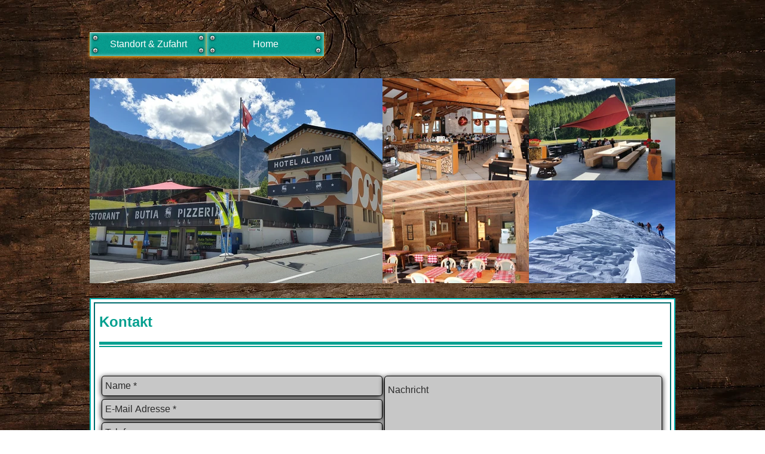

--- FILE ---
content_type: application/javascript; charset=utf-8
request_url: https://cs.iubenda.com/cookie-solution/confs/js/82110005.js
body_size: 232
content:
_iub.csRC = { consApiKey: 'VUMStbeoaEvLDVyJDmIy1FyzPhj7lEdu', publicId: '114a6fdc-b462-4f55-b8d6-b7aafc5fa90e', floatingGroup: false };
_iub.csEnabled = true;
_iub.csPurposes = [1,4,5];
_iub.cpUpd = 1759782424;
_iub.csFeatures = {"geolocation_setting":false,"cookie_solution_white_labeling":1,"rejection_recovery":false,"full_customization":true,"multiple_languages":"de","mobile_app_integration":false};
_iub.csT = null;
_iub.googleConsentModeV2 = true;
_iub.totalNumberOfProviders = 6;
_iub.csSiteConf = {"askConsentAtCookiePolicyUpdate":true,"enableFadp":true,"enableLgpd":true,"enableUspr":true,"fadpApplies":true,"floatingPreferencesButtonDisplay":"bottom-right","lang":"de","perPurposeConsent":true,"preferenceCookie":{"expireAfter":180},"siteId":3639592,"storage":{"useSiteId":true},"usprApplies":true,"whitelabel":false,"gdprAppliesGlobally":false,"cookiePolicyId":82110005,"banner":{"acceptButtonCaptionColor":"#FFFFFF","acceptButtonColor":"#0073CE","acceptButtonDisplay":true,"backgroundColor":"#FFFFFF","closeButtonDisplay":false,"customizeButtonCaptionColor":"#4D4D4D","customizeButtonColor":"#DADADA","customizeButtonDisplay":true,"explicitWithdrawal":true,"listPurposes":true,"ownerName":"hotel-al-rom.ch","position":"float-top-center","rejectButtonCaptionColor":"#FFFFFF","rejectButtonColor":"#0073CE","rejectButtonDisplay":true,"showTitle":false,"showTotalNumberOfProviders":true,"textColor":"#000000"}};
